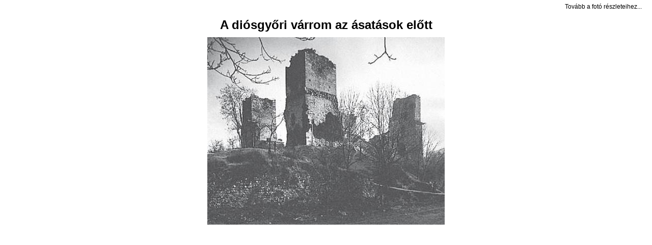

--- FILE ---
content_type: text/html; charset=utf-8
request_url: https://www.visszaemlekezesek.hu/?q=photo-in-iframe/648&ajax=1
body_size: 11204
content:
<!DOCTYPE html>
<!--[if IEMobile 7]><html class="iem7"  lang="hu" dir="ltr"><![endif]-->
<!--[if lte IE 6]><html class="lt-ie9 lt-ie8 lt-ie7"  lang="hu" dir="ltr"><![endif]-->
<!--[if (IE 7)&(!IEMobile)]><html class="lt-ie9 lt-ie8"  lang="hu" dir="ltr"><![endif]-->
<!--[if IE 8]><html class="lt-ie9"  lang="hu" dir="ltr"><![endif]-->
<!--[if (gte IE 9)|(gt IEMobile 7)]><!--><html  lang="hu" dir="ltr" prefix="content: http://purl.org/rss/1.0/modules/content/ dc: http://purl.org/dc/terms/ foaf: http://xmlns.com/foaf/0.1/ og: http://ogp.me/ns# rdfs: http://www.w3.org/2000/01/rdf-schema# sioc: http://rdfs.org/sioc/ns# sioct: http://rdfs.org/sioc/types# skos: http://www.w3.org/2004/02/skos/core# xsd: http://www.w3.org/2001/XMLSchema#"><!--<![endif]-->

<head profile="http://www.w3.org/1999/xhtml/vocab">
  <meta charset="utf-8" />
<link rel="shortcut icon" href="https://www.visszaemlekezesek.hu/sites/default/files/favicon.ico" type="image/vnd.microsoft.icon" />
<meta name="generator" content="Drupal 7 (https://www.drupal.org)" />
<link rel="canonical" href="https://www.visszaemlekezesek.hu/photo-in-iframe/648" />
<link rel="shortlink" href="https://www.visszaemlekezesek.hu/photo-in-iframe/648" />
  <title>Photo in iframe - Visszaemlékezések</title>
  
      <meta name="MobileOptimized" content="width">
    <meta name="HandheldFriendly" content="true">
    <meta name="viewport" content="width=device-width">
    <meta http-equiv="cleartype" content="on">
  <meta http-equiv="X-UA-Compatible" content="IE=edge" >
  
  <style>
@import url("https://www.visszaemlekezesek.hu/modules/system/system.base.css?rzl5oc");
@import url("https://www.visszaemlekezesek.hu/modules/system/system.messages.css?rzl5oc");
@import url("https://www.visszaemlekezesek.hu/modules/system/system.theme.css?rzl5oc");
</style>
<style>
@import url("https://www.visszaemlekezesek.hu/modules/field/theme/field.css?rzl5oc");
@import url("https://www.visszaemlekezesek.hu/sites/all/modules/field_hidden/field_hidden.css?rzl5oc");
@import url("https://www.visszaemlekezesek.hu/modules/node/node.css?rzl5oc");
@import url("https://www.visszaemlekezesek.hu/modules/search/search.css?rzl5oc");
@import url("https://www.visszaemlekezesek.hu/modules/user/user.css?rzl5oc");
@import url("https://www.visszaemlekezesek.hu/sites/all/modules/extlink/css/extlink.css?rzl5oc");
@import url("https://www.visszaemlekezesek.hu/sites/all/modules/views/css/views.css?rzl5oc");
@import url("https://www.visszaemlekezesek.hu/sites/all/modules/ckeditor/css/ckeditor.css?rzl5oc");
</style>
<style>
@import url("https://www.visszaemlekezesek.hu/sites/all/modules/ctools/css/ctools.css?rzl5oc");
@import url("https://www.visszaemlekezesek.hu/sites/all/libraries/fancybox/source/jquery.fancybox.css?rzl5oc");
</style>
<style>
@import url("https://www.visszaemlekezesek.hu/sites/all/themes/zen_vemlek/css/normalize.css?rzl5oc");
@import url("https://www.visszaemlekezesek.hu/sites/all/themes/zen_vemlek/css/wireframes.css?rzl5oc");
@import url("https://www.visszaemlekezesek.hu/sites/all/themes/zen_vemlek/css/layouts/responsive-sidebars.css?rzl5oc");
@import url("https://www.visszaemlekezesek.hu/sites/all/themes/zen_vemlek/css/tabs.css?rzl5oc");
@import url("https://www.visszaemlekezesek.hu/sites/all/themes/zen_vemlek/css/pages.css?rzl5oc");
@import url("https://www.visszaemlekezesek.hu/sites/all/themes/zen_vemlek/css/blocks.css?rzl5oc");
@import url("https://www.visszaemlekezesek.hu/sites/all/themes/zen_vemlek/css/navigation.css?rzl5oc");
@import url("https://www.visszaemlekezesek.hu/sites/all/themes/zen_vemlek/css/views-styles.css?rzl5oc");
@import url("https://www.visszaemlekezesek.hu/sites/all/themes/zen_vemlek/css/nodes.css?rzl5oc");
@import url("https://www.visszaemlekezesek.hu/sites/all/themes/zen_vemlek/css/comments.css?rzl5oc");
@import url("https://www.visszaemlekezesek.hu/sites/all/themes/zen_vemlek/css/forms.css?rzl5oc");
@import url("https://www.visszaemlekezesek.hu/sites/all/themes/zen_vemlek/css/fields.css?rzl5oc");
@import url("https://www.visszaemlekezesek.hu/sites/all/themes/zen_vemlek/css/print.css?rzl5oc");
@import url("https://www.visszaemlekezesek.hu/sites/all/themes/zen_vemlek/css/custom.css?rzl5oc");
</style>
  <script src="//code.jquery.com/jquery-1.12.4.min.js"></script>
<script>window.jQuery || document.write("<script src='/sites/all/modules/jquery_update/replace/jquery/1.12/jquery.min.js'>\x3C/script>")</script>
<script src="https://www.visszaemlekezesek.hu/misc/jquery-extend-3.4.0.js?v=1.12.4"></script>
<script src="https://www.visszaemlekezesek.hu/misc/jquery-html-prefilter-3.5.0-backport.js?v=1.12.4"></script>
<script src="https://www.visszaemlekezesek.hu/misc/jquery.once.js?v=1.2"></script>
<script src="https://www.visszaemlekezesek.hu/misc/drupal.js?rzl5oc"></script>
<script src="https://www.visszaemlekezesek.hu/sites/all/modules/jquery_update/js/jquery_browser.js?v=0.0.1"></script>
<script src="https://www.visszaemlekezesek.hu/sites/all/modules/admin_menu/admin_devel/admin_devel.js?rzl5oc"></script>
<script src="https://www.visszaemlekezesek.hu/sites/default/files/languages/hu_8uB7YS_6NRZWNWwsl2BZjQuvhWUolRmJLCZNHPkKxV0.js?rzl5oc"></script>
<script src="https://www.visszaemlekezesek.hu/sites/all/modules/fancybox/fancybox.js?rzl5oc"></script>
<script src="https://www.visszaemlekezesek.hu/sites/all/libraries/fancybox/source/jquery.fancybox.pack.js?rzl5oc"></script>
<script src="https://www.visszaemlekezesek.hu/sites/all/libraries/fancybox/lib/jquery.mousewheel-3.0.6.pack.js?rzl5oc"></script>
<script src="https://www.visszaemlekezesek.hu/sites/all/modules/extlink/js/extlink.js?rzl5oc"></script>
<script>jQuery.extend(Drupal.settings, {"basePath":"\/","pathPrefix":"","setHasJsCookie":0,"ajaxPageState":{"theme":"zen_vemlek","theme_token":"TgieeSekpchWzJMCvrVKDCjInp1O3cAJghxHsAz80c8","js":{"\/\/code.jquery.com\/jquery-1.12.4.min.js":1,"0":1,"misc\/jquery-extend-3.4.0.js":1,"misc\/jquery-html-prefilter-3.5.0-backport.js":1,"misc\/jquery.once.js":1,"misc\/drupal.js":1,"sites\/all\/modules\/jquery_update\/js\/jquery_browser.js":1,"sites\/all\/modules\/admin_menu\/admin_devel\/admin_devel.js":1,"public:\/\/languages\/hu_8uB7YS_6NRZWNWwsl2BZjQuvhWUolRmJLCZNHPkKxV0.js":1,"sites\/all\/modules\/fancybox\/fancybox.js":1,"sites\/all\/libraries\/fancybox\/source\/jquery.fancybox.pack.js":1,"sites\/all\/libraries\/fancybox\/lib\/jquery.mousewheel-3.0.6.pack.js":1,"sites\/all\/modules\/extlink\/js\/extlink.js":1},"css":{"modules\/system\/system.base.css":1,"modules\/system\/system.menus.css":1,"modules\/system\/system.messages.css":1,"modules\/system\/system.theme.css":1,"modules\/field\/theme\/field.css":1,"sites\/all\/modules\/field_hidden\/field_hidden.css":1,"modules\/node\/node.css":1,"modules\/search\/search.css":1,"modules\/user\/user.css":1,"sites\/all\/modules\/extlink\/css\/extlink.css":1,"sites\/all\/modules\/views\/css\/views.css":1,"sites\/all\/modules\/ckeditor\/css\/ckeditor.css":1,"sites\/all\/modules\/ctools\/css\/ctools.css":1,"sites\/all\/libraries\/fancybox\/source\/jquery.fancybox.css":1,"sites\/all\/themes\/zen_vemlek\/system.menus.css":1,"sites\/all\/themes\/zen_vemlek\/css\/normalize.css":1,"sites\/all\/themes\/zen_vemlek\/css\/wireframes.css":1,"sites\/all\/themes\/zen_vemlek\/css\/layouts\/responsive-sidebars.css":1,"sites\/all\/themes\/zen_vemlek\/css\/page-backgrounds.css":1,"sites\/all\/themes\/zen_vemlek\/css\/tabs.css":1,"sites\/all\/themes\/zen_vemlek\/css\/pages.css":1,"sites\/all\/themes\/zen_vemlek\/css\/blocks.css":1,"sites\/all\/themes\/zen_vemlek\/css\/navigation.css":1,"sites\/all\/themes\/zen_vemlek\/css\/views-styles.css":1,"sites\/all\/themes\/zen_vemlek\/css\/nodes.css":1,"sites\/all\/themes\/zen_vemlek\/css\/comments.css":1,"sites\/all\/themes\/zen_vemlek\/css\/forms.css":1,"sites\/all\/themes\/zen_vemlek\/css\/fields.css":1,"sites\/all\/themes\/zen_vemlek\/css\/print.css":1,"sites\/all\/themes\/zen_vemlek\/css\/custom.css":1}},"fancybox":{"selectors":[".fancyIframe"]},"extlink":{"extTarget":"_blank","extClass":0,"extLabel":"(link is external)","extImgClass":0,"extIconPlacement":0,"extSubdomains":1,"extExclude":"","extInclude":"","extCssExclude":"","extCssExplicit":"","extAlert":0,"extAlertText":"This link will take you to an external web site.","mailtoClass":0,"mailtoLabel":"(link sends e-mail)","extUseFontAwesome":0}});</script>
  
  <meta name="viewport" content="width=768, minimum-scale=1.0, maximum-scale=1.0" />  
   <link type="text/css" href="/sites/all/themes/zen_vemlek/js/jplayer/skin/jplayer.blue.monday.css" rel="stylesheet" /> 
   <link rel="stylesheet" media="all and (orientation:portrait)" href="/sites/all/themes/zen_vemlek/css/pages_portrait.css"> 
   <link rel="stylesheet" media="all and (orientation:landscape)" href="/sites/all/themes/zen_vemlek/css/pages.css">   
  
      <!--[if lt IE 9]>
    <script src="/sites/all/themes/zen/js/html5-respond.js"></script>
    <![endif]-->
  	<script type="text/javascript" src="/sites/all/libraries/jquery/jquery.easing.1.3.js"></script>
	<script type="text/javascript" src="/sites/all/libraries/vibrate/jquery.vibrate.js"></script>
	<script>
   jQuery(document).ready(function ($) {
	  $(".fancyIframe").fancybox({
			maxWidth	: "680",
			maxHeight	: "80%",
			fitToView	: true,
			autoSize	: true,
			autoScale	: false,
			closeClick	: false,
			openEffect	: 'none',
			closeEffect	: 'none',
			mouseWheel	: false			
		});
		
	   jumpToParent=function(sURL) { 
		 	 window.top.location.href = sURL; 
	   };		 
	});
	</script>
</head>
<body class="html not-front not-logged-in no-sidebars page-photo-in-iframe page-photo-in-iframe- page-photo-in-iframe-648 section-photo-in-iframe page-views" >	
      <p id="skip-link">
      <a href="#main-menu" class="element-invisible element-focusable">Jump to navigation</a>
    </p>
      <style>
body
{ background-image: none!important;}
</style>
<pre>
</pre>



<div class="view view-photo-in-iframe view-id-photo_in_iframe view-display-id-page view-dom-id-3c6c901c69e93f1c1d1efcee73ac4a75">
        
  
  
      <div class="view-content">
        <div class="views-row views-row-1 views-row-odd views-row-first views-row-last">
    <div style='width:100%;text-align:right'><a href='#' style='margin-right:20px;' class='link_no_underscore' onclick='window.top.location.href="https://www.visszaemlekezesek.hu/foto/diosgyori-varrom-az-asatasok-elott"'>Tovább a fotó részleteihez...</a></div><h2>A diósgyőri várrom az ásatások előtt</h2><div><span><img typeof="foaf:Image" src="https://www.visszaemlekezesek.hu/sites/default/files/styles/large/public/photos/8234_648_1953_czegledy_13.jpg?itok=G2A7YDHH" width="466" height="368" alt="A diósgyőri várrom az ásatások előtt" title="A diósgyőri várrom az ásatások előtt" /><br /></span></div><div><span></span></div>  </div>
    </div>
  
  
  
  
  
  
</div>   <script>
  (function(i,s,o,g,r,a,m){i['GoogleAnalyticsObject']=r;i[r]=i[r]||function(){
  (i[r].q=i[r].q||[]).push(arguments)},i[r].l=1*new Date();a=s.createElement(o),
  m=s.getElementsByTagName(o)[0];a.async=1;a.src=g;m.parentNode.insertBefore(a,m)
  })(window,document,'script','//www.google-analytics.com/analytics.js','ga');

  ga('create', 'UA-60945258-1', 'auto');
  ga('send', 'pageview');

</script>
  </body>
</html>


--- FILE ---
content_type: text/css
request_url: https://www.visszaemlekezesek.hu/sites/all/themes/zen_vemlek/css/views-styles.css?rzl5oc
body_size: 1990
content:
/**
 * @file
 * Views Styling
 */


/*
 * Views' admin tabs
 *
 * The views admin tabs use the same classes as the secondary tabs. We prevent
 * some of our tab styling from bleeding into (and breaking) the Views admin
 * pages. If your sub-theme isn't used for admin pages, you can remove this
 * entire section.
 */

.views-displays .secondary li {
  float: none;
  margin: 0 6px 0;
}

.views-displays .secondary a:link,
.views-displays .secondary a:visited {
  text-shadow: none;
  padding: 2px 7px 3px;
}

.views-displays .secondary .open > a {
  -webkit-border-radius: 7px 7px 0 0;
  -moz-border-radius: 7px 7px 0 0;
  -ms-border-radius: 7px 7px 0 0;
  -o-border-radius: 7px 7px 0 0;
  border-radius: 7px 7px 0 0;
}

.views-displays .secondary .open > a:hover {
  color: #333;
}

.views-displays .secondary .action-list li {
  margin: 0;
}

.views-displays .secondary .action-list li:first-child {
  -webkit-border-radius: 0 7px 0 0;
  -moz-border-radius: 0 7px 0 0;
  -ms-border-radius: 0 7px 0 0;
  -o-border-radius: 0 7px 0 0;
  border-radius: 0 7px 0 0;
}

.views-displays .secondary .action-list li:last-child {
  -webkit-border-radius: 0 0 7px 7px;
  -moz-border-radius: 0 0 7px 7px;
  -ms-border-radius: 0 0 7px 7px;
  -o-border-radius: 0 0 7px 7px;
  border-radius: 0 0 7px 7px;
}

/* Concepts */

.view-personal-stories-interviewees .views-field-title, .concept_list_item
{
	display:inline-block;
	border:2px solid #561346;
	color:#561346;
	font-size:22px;
	background-color:#e6ece8;
	width:593px;
	padding:4px;
	font-style: italic;
	box-shadow:1px 1px 4px #000;
	-moz-box-shadow:1px 1px 4px #000;
	-webkit-box-shadow:1px 1px 4px #000;
}

.view-personal-stories-interviewees .views-field-title a,
.view-personal-stories-interviewees .views-field-title a:visited , .concept_list_item a
{
	text-decoration:none;
	color: #561346;
}

.view-personal-stories-interviewees .views-field-title a:hover,
.view-personal-stories-interviewees .views-field-title a:focus
{
	text-decoration: underline;	
}

.form-type-textfield  input{
	width: 250px;
}
#edit-submit-oha-interview-list 
{
	margin-top: 16px;
}


--- FILE ---
content_type: text/css
request_url: https://www.visszaemlekezesek.hu/sites/all/themes/zen_vemlek/css/fields.css?rzl5oc
body_size: 1551
content:
/**
 * @file
 * Field Styling
 *
 * The Fences module allows site builders to pick the semeantic HTML5 element
 * for each field while editing the field's settings. There's no way a theme
 * can ever know which element to use for the fields on your site, so Zen
 * just uses lets Drupal core or Fences decide. Since you DO NOT want 3 wrapping
 * divs around every field (do you?), we highly recommend Fences.
 *
 * http://drupal.org/project/fences
 */


/*
 * Field wrappers when the Fences module is enabled.
 */

.field-label { /* The optional label for a field. */
	font-weight: bold;
	float: left;
}

.field-FIELDNAME { /* Underscores in field name are replaced with dashes. */
}

/*
 * If you don't use the Fences module, that's fine. Really. I think. Just use
 * these selectors instead:
 */

.field { /* Wrapper for any field. */
}

/*
 * Field types (Core)
 */

.field-type-text {
}

.field-type-text-long {
}

.field-type-text-with-summary {
}

.field-type-image {
}

.field-type-file {
}

.field-type-taxonomy-term-reference {
}

.field-type-number-integer {
}

.field-type-number-decimal {
}

.field-type-number-float {
}

.field-type-list-text {
}

.field-type-list-boolean {
}

.field-type-list-integer {
}

.field-type-list-float {
}

/*
 * Field types (Contrib)
 */

.field-type-datetime { /* Always use "datetime" when creating new CCK date fields. "date" and "datestamp" are legacy types. */
}

.field-type-node-reference {
}

.field-type-user-reference {
}

/*
 * Named fields
 */

.field-name-body {
}

.field-name-field-image {
}

.field-name-field-tags {
}

.field-name-field-FIELDNAME { /* Underscores in field name are replaced with dashes. */
}


--- FILE ---
content_type: text/css
request_url: https://www.visszaemlekezesek.hu/sites/all/themes/zen_vemlek/css/custom.css?rzl5oc
body_size: 353
content:
/* no admin menu in iframes */
.page-document-in-iframe #admin-menu,
.page-photo-in-iframe #admin-menu,
.page-remembrance-part-in-iframe #admin-menu,
.page-video-in-iframe #admin-menu {
	display: none;
}

/* no margin-top in iframes due to admin-menu*/
html body.admin-menu.page-document-in-iframe ,
html body.admin-menu.page-photo-in-iframe ,
html body.admin-menu.page-remembrance-part-in-iframe ,
html body.admin-menu.page-video-in-iframe {
	margin-top: 0 !important;
}

--- FILE ---
content_type: text/css
request_url: https://www.visszaemlekezesek.hu/sites/all/themes/zen_vemlek/css/pages_portrait.css
body_size: 10008
content:
/**
 * @file
 * Page Styling
 *
 * Style the markup found in page.tpl.php. Also includes some styling of
 * miscellaneous Drupal elements that appear in the $content variable, such as
 * ul.links, .pager, .more-link, etc.
 */


/*
 * Body
 */
html
{
	font-family:Arial;
}
 
body
 {
	margin: 0;
	padding: 0;
	height:100%;
}

#page {	
	width: 768px;
	height:100%;
}

/*
 * The skip-link link will be completely hidden until a user tabs to the link.
 * See the element-focusable rule in system.base.css.
 */

#skip-link {
  margin: 0;
}
#skip-link a,
#skip-link a:visited {
  display: block;
  width: 100%;
  padding: 2px 0 3px 0;
  text-align: center;
  background-color: #666;
  color: #fff;
}

/*
 * Header
 */

#header {	
	padding-left: 0px;
	padding-right: 0px;
	position:fixed;
	left:0;
	top:0;
	z-index:10;
	width:100%;
}

#logo { /* Wrapping link for logo */
  float: left; /* LTR */
  margin: 0;
  padding: 0;
}
#logo img {
  vertical-align: bottom;
}

#name-and-slogan { /* Wrapper for website name and slogan */
  float: left;
}

#site-name { /* The name of the website */
  margin: 0;
  font-size: 2em;
  line-height: 1.5em;
}
#site-name a:link,
#site-name a:visited {
  color: #000;
  text-decoration: none;
}
#site-name a:hover,
#site-name a:focus {
  text-decoration: underline;
}

#site-slogan { /* The slogan (or tagline) of a website */
  margin: 0;
  font-size: 1em;
}

.region-header { /* Wrapper for any blocks placed in the header region */
  clear: both; /* Clear the logo */
}

#header-content
{
	width:768px;
	text-align:center;
	margin: 0 auto;	
	background-image: url('../images/page_background.png');
	position:relative;
}

#header-search-bar-div
{
	position:absolute;
	width:768px;
	top:85px;
	height:40px;
	text-align:right;
}

#header-category-buttons-div
{
	position:relative;
	height:70px;
	top:20px;
	color:#581344;
	font-weight:bold;
}

#edit-search-block-form--2
{
	color: #581344; 
	height: 26px; 
	width: 306px; 
	padding: 3px 5px 3px 5px; 
	border-style: none; 
	background-image: url('../images/search_box.png'); 	
	font-size: 14px;
	position:absolute;	
	right:30px;
}

#edit-submit
{
	position:absolute;	
	right:5px;
	padding: 0px;
	margin: 0px;
	border: 0px;
	height:32px;
	background-image: url('../images/search_box.png');
	background-position:right; 
	background-repeat:no-repeat;	
}

#block-search-form
{
	right:17px;
}

#header-tortenelmi-fogalom-a
{	
	color: #581344; 
	position:absolute;
	left:5px;
	text-align:center;	
	background-image: url('../images/tortenet_fog_sprite.png');
	background-position: 0px -15px;  	
	text-decoration:none;
}

#header-tortenelmi-fogalom-a > div
{
	width:250px;
	height:60px;
}

#header-tortenelmi-fogalom-a:hover 
{
	color: White;
	background-position: 0px -95px;   	
}

#header-visszaemlekezes-a
{	
	color: #581344; 
	position:absolute;
	left:240px;
	text-align:center; 
	background-image: url('../images/szemelyes_tort_sprite.png'); 
	background-position: 0px -15px;  
	text-decoration:none;
}

#header-visszaemlekezes-a > div
{
	width:269px;
	height:60px
}

#header-visszaemlekezes-a:hover 
{
	color: White;
	background-position: 0px -95px;   	
}

#header-eletut-fogalom-a
{	
	color: #581344; 
	position:absolute;
	left:494px;
	text-align:center;
	background-image: url('../images/magantort_fog_sprite.png'); 
	text-decoration:none;
}

#header-eletut-fogalom-a > div
{
	width:269px;
	height:60px
}


#header-eletut-fogalom-a:hover 
{
	color: White;
	background-position: 0px -80px;   	
}

#header-hr
{
	color:#2e2e2e;
	margin:0;
	padding:0;
}

/*
 * Main (container for everything else)
 */

#main {	
	background-image: url('../images/page_background.png');  
	background-attachment:fixed;
	position: absolute;
	top: 197px;
	width: 768px;
	padding-top:0px!important;
}

/*
 * Content
 */

#content {	
	padding: 0px 0px 90px 0px;
	min-height:700px;
}

.region-highlighted {
}

.breadcrumb { /* The path to the current page in the form of a list of links */
}
.breadcrumb ol {
  margin: 0;
  padding: 0;
}
.breadcrumb li {
  display: inline;
  list-style-type: none;
  margin: 0;
  padding: 0;
}

h1.title, /* The title of the page */
h2.node-title, /* Title of a piece of content when it is given in a list of content */
h2.block-title, /* Block title */
h2.title, /* Comment section heading */
h2.comment-form, /* Comment form heading */
h3.title { /* Comment title */
  margin: 0;
}

tr.even { /* Some tables have rows marked even or odd. */
  /* background-color: #eee; */ /* Drupal core uses a #eee background */
}

tr.odd {
  /* background-color: #eee; */ /* Drupal core uses a #eee background */
}

div.messages { /* Important messages (status, warning, and error) for the user. See also the declarations in messages.css. */
  margin: 1.5em 0; /* Drupal core uses "6px 0" margin */
}
div.messages ul {
  margin-top: 0;
  margin-bottom: 0;
}

div.status { /* Normal priority messages */
}

div.warning,
tr.warning { /* Medium priority messages */
  /* border: 1px solid #f0c020; */ /* Drupal core uses: 1px solid #f0c020 */
}

div.error,
tr.error { /* High priority messages. See also the .error declaration below. */
}

.error { /* Errors that are separate from div.messages status messages. */
  /* color: #e55; */ /* Drupal core uses a #e55 background */
}

.warning { /* Warnings that are separate from div.messages status messages. */
  /* color: #e09010; */ /* Drupal core uses a #e09010 background */
}

.tabs { /* See also the tabs.css file. */
}

.region-help { /* Help text on a page */
}

.more-help-link { /* Link to more help */
}

.region-content { /* Wrapper for the actual page content */
}

ul.inline { /* List of links generated by theme_links() */
  display: inline;
  padding: 0;
}
ul.inline li {
  display: inline;
  list-style-type: none;
  padding: 0 1em 0 0; /* LTR */
}

span.field-label { /* The inline field label used by the Fences module */
  padding: 0 1em 0 0; /* LTR */
}

.item-list .pager { /* A list of page numbers when more than 1 page of content is available */
  padding: 0;
}
.item-list .pager li { /* Each page number in the pager list */
  padding: 0 0.5em;
}

.feed-icon { /* The link to the RSS or Atom feed for the current list of content */
}

.more-link { /* Aggregator, blog, and forum more link */
}

/*
 * First sidebar (on left in LTR languages, on right in RTL)
 *
 * Remember to NOT add padding or margin to your .region-sidebar-first
 * (see the layout.css file.)
 */

.region-sidebar-first {
}

/*
 * Second sidebar (on right in LTR languages, on left in RTL)
 *
 * Remember to NOT add padding or margin to your .region-sidebar-second
 * (see the layout.css file.)
 */

.region-sidebar-second {
}

/*
 * Footer
 */

#footer 
{	
	color:white;	
	text-align: center;
	position: fixed;
	left: 0px;
	right: 0px;
	bottom: -6px;
	height:110px;
	z-index:10;
	padding-left:0px;
	padding-right:0px;
}

#footer_content
{
	background-color: #581344;
	height:91px;
	width:100%;
}

#footer_bottom
{
	width:768px;	
	background-image: url('../images/page_background.png');	
	margin:0 auto;
	color:black;
	font-size:10px;
	line-height:14px;
}


#footer li{
	display: inline;
}

#footer li img	
{
	vertical-align:middle;
}

#footer a {	
	color:white;
	text-decoration:none;
	padding-right:8px;
	padding-left:1px;
	background-image: url('../images/footer_separator.png');
	background-repeat: no-repeat;
	background-position: right;
}

#footer ul
{
	padding-left:10px !important;
}

#footer ul :last-child > a
{
	background-image: none;
}

/*
 * Page bottom
 */

.region-bottom { /* Wrapper for any blocks placed in the page bottom region */
}

.views-submit-button 
{
	padding-right:  13px!important;;
	padding-top: 15px!important;
}
.view-document-gallery table
{
	width:100%;
}
.form-type-checkbox
{
	float:left;
	padding-right: 20px;
}
.form-type-checkboxes {
	margin-top:0px!important;	
}

/* Home Page */

.node-6
{
	padding-left:0px;
	padding-right:5px;
}


#home_picture_slider
{	
	 padding:0;
	 margin:0;
	 overflow: hidden;
	 height: 232px;
	 width: 232px;
	 margin: auto;
	 display:table-cell;
	 position: absolute;
	 right: 5px;
	 top:370px;
}
 
#home_picture_slider img
{ 
	top:0; 
	left:0;
	padding: 0px; 
 }
 
 #home_content_logo
 {
	margin-left:5px;
	margin-top:20px;
	vertical-align:top;
 }
 
 #home_firstrow_div
 {
	width:550px;
 }
 
 /* Home Page END */
 
 /* content views */ 
 
 .breadcrumb
{
	padding-left:5px;
	position:absolute;	
}

.view-document-gallery, 
.view-taxonomy-list, 
.view-personal-stories-interviewees, 
.view-video-gallery,
.view-photo-gallery,
.node-remembrance,
.node-remembrance-concept-part
{
	padding: 20px 5px 0px 5px;
}

.view-photo-gallery  > .view-filters
{	
	top:-25px;
	right: 5px;
}

#zsibongo_name_div
{
	padding-left:5px;
	padding-top: 25px;
}

#zsibongo_name_list_header
{
	margin-bottom:10px;
}

#zsibongo_namelist
{
	position: absolute;
	z-index: 3;
}

#zsibongo_namelist table
{
	margin:0px;
}
	
.flowplayer 
{
	width: 480px !important; 
}

.page-search #content
{
	padding:  0px 5px 0px 5px;
}

.page-search #edit-advanced .criterion
{
	width:100%;	
	text-align:center;
	margin-left:28px;
}

.page-search #edit-advanced .criterion #edit-type .form-item
{
	width:140px;
	background-color: #d6d6d6;
	padding: 10px;
	margin: 4px;
	text-align:left; 
}
 
 /* content views END /
 
 /* Remembrance */
 
 #remembrance-name-title
{
	left: -8px;
	background-image: url('../images/remembrance_header_small.png');
}
 
 /* Remembrance END */
 
 /* Historical concept NODE */
 
 #historical_concept-name-title
{
	position:absolute;
	left: -11px;
	top: 50px;
	background-image: url('../images/historical_concept_header.png');
	height:60px;
	width:310px;
	background-repeat: no-repeat;
	padding-top: 18px;
	padding-left:45px;
	font-size: 30px;
	text-shadow: 1px 1px 1px #ffffff;
    filter: dropshadow(color=#ffffff, offx=1, offy=1);
}

 .historic_concept_node_left_div
{
	width: 40px;
	height: 795px;
	float:left;
	background-repeat: no-repeat;
	background-color: #ac89a2;
}

.historic_concept_content_div
{
	float:left;
	width:737px;
	min-height:770px;
	padding:10px;
	background-color:#e4d7e3;
	color:#581344;
}
 
/* Historical concept NODE END */
 


--- FILE ---
content_type: application/javascript
request_url: https://www.visszaemlekezesek.hu/sites/all/libraries/vibrate/jquery.vibrate.js
body_size: 1685
content:
/***
@title:
Vibrate

@version:
2.0

@author:
Andreas Lagerkvist

@date:
2008-08-31

@url:
http://andreaslagerkvist.com/jquery/vibrate/

@license:
http://creativecommons.org/licenses/by/3.0/

@copyright:
2008 Andreas Lagerkvist (andreaslagerkvist.com)

@requires:
jquery

@does:
This plug-in makes any element you want "vibrate" every now and then. Can be used in conjunction with blink for maximum annoyance!

@howto:
jQuery('#ad-area').vibrate(); would make #ad-area vibrate every now and then, options are available, please check the source.

Vibrate currently only works with elements positioned 'static'.

@exampleHTML:
I should vibrate every now and then

@exampleJS:
jQuery('#jquery-vibrate-example').vibrate();
***/
jQuery.fn.vibrate = function (conf) {
	var config = jQuery.extend({
		speed:		450, 
		duration:	2000, 
		frequency:	1000, 
		spread:		2
	}, conf);

	return this.each(function () {
		var t = jQuery(this);

		var vibrate = function () {
			var topPos	= Math.floor(Math.random() * config.spread) - ((config.spread - 1) / 2);
			var leftPos	= Math.floor(Math.random() * config.spread) - ((config.spread - 1) / 2);
			var rotate	= Math.floor(Math.random() * config.spread) - ((config.spread - 1) / 2);

			t.css({
				position:			'relative', 
				left:				leftPos + 'px', 
				top:				topPos + 'px', 
				WebkitTransform:	'rotate(' + rotate + 'deg)'  // cheers to erik@birdy.nu for the rotation-idea
			});
		};

		var doVibration = function () {
			var vibrationInterval = setInterval(vibrate, config.speed);

			var stopVibration = function () {
				clearInterval(vibrationInterval);
				t.css({
					position:			'static', 
					WebkitTransform:	'rotate(0deg)'
				});
			};

			setTimeout(stopVibration, config.duration);
		};

		setInterval(doVibration, config.frequency);
	});
};

--- FILE ---
content_type: application/javascript
request_url: https://www.visszaemlekezesek.hu/sites/default/files/languages/hu_8uB7YS_6NRZWNWwsl2BZjQuvhWUolRmJLCZNHPkKxV0.js?rzl5oc
body_size: 5691
content:
Drupal.locale = { 'pluralFormula': function ($n) { return Number(($n!=1)); }, 'strings': {"":{"An AJAX HTTP error occurred.":"Egy AJAX HTTP hiba k\u00f6vetkezett be.","HTTP Result Code: !status":"HTTP eredm\u00e9nyk\u00f3d: !status","An AJAX HTTP request terminated abnormally.":"Az AJAX HTTP k\u00e9r\u00e9s rendellenesen megszakadt.","Debugging information follows.":"A hibakeres\u00e9si inform\u00e1ci\u00f3k k\u00f6vetkeznek.","Path: !uri":"\u00datvonal: !uri","StatusText: !statusText":"\u00c1llapot\u00fczenet: !statusText","ResponseText: !responseText":"V\u00e1lasz\u00fczenet: !responseText","ReadyState: !readyState":"K\u00e9sz\u00fclts\u00e9g: !readyState","(active tab)":"(akt\u00edv f\u00fcl)","Hide":"Elrejt\u00e9s","Show":"Megjelen\u00edt\u00e9s","Re-order rows by numerical weight instead of dragging.":"A sorok \u00fajrarendez\u00e9se h\u00faz\u00e1s helyett numerikus s\u00falyuk alapj\u00e1n.","Show row weights":"Sorok s\u00faly\u00e1nak mutat\u00e1sa","Hide row weights":"A sorok s\u00faly\u00e1nak elrejt\u00e9se","Drag to re-order":"\u00c1trendez\u00e9s h\u00faz\u00e1ssal","Changes made in this table will not be saved until the form is submitted.":"A t\u00e1bl\u00e1zaton v\u00e9grehajtott v\u00e1ltoztat\u00e1sok az \u0171rlap bek\u00fcld\u00e9s\u00e9ig nem lesznek elmentve.","Next":"K\u00f6vetkez\u0151","Disabled":"Tiltott","Enabled":"Enged\u00e9lyezett","Edit":"Szerkeszt\u00e9s","Sunday":"vas\u00e1rnap","Monday":"h\u00e9tf\u0151","Tuesday":"kedd","Wednesday":"szerda","Thursday":"cs\u00fct\u00f6rt\u00f6k","Friday":"p\u00e9ntek","Saturday":"szombat","Add":"Hozz\u00e1ad\u00e1s","Configure":"Be\u00e1ll\u00edt\u00e1s","All":"Mind","Done":"K\u00e9sz","Prev":"El\u0151z\u0151","Mon":"h","Tue":"k","Wed":"sze","Thu":"cs","Fri":"p","Sat":"szo","Sun":"v","January":"janu\u00e1r","February":"febru\u00e1r","March":"m\u00e1rcius","April":"\u00e1prilis","May":"m\u00e1j","June":"j\u00fanius","July":"j\u00falius","August":"augusztus","September":"szeptember","October":"okt\u00f3ber","November":"november","December":"december","Select all rows in this table":"A t\u00e1bl\u00e1zat minden sor\u00e1nak kiv\u00e1laszt\u00e1sa","Deselect all rows in this table":"A kiv\u00e1laszt\u00e1s megsz\u00fcntet\u00e9se a t\u00e1bl\u00e1zat minden sor\u00e1ban","Today":"Ma","Jan":"jan","Feb":"feb","Mar":"m\u00e1r","Apr":"\u00e1pr","Jun":"j\u00fan","Jul":"j\u00fal","Aug":"aug","Sep":"szep","Oct":"okt","Nov":"nov","Dec":"dec","Requires a title":"Sz\u00fcks\u00e9ges egy c\u00edm","Not published":"Rejtett","Don\u0027t display post information":"Ne jelen\u00edtse meg a bek\u00fcld\u00e9si inform\u00e1ci\u00f3t","Please wait...":"Egy pillanat...","Autocomplete popup":"Automatikusan kieg\u00e9sz\u00edt\u0151 felugr\u00f3 ablak","Searching for matches...":"Egyez\u00e9sek keres\u00e9se...","Hide summary":"\u00d6sszefoglal\u00f3 elrejt\u00e9se","Edit summary":"\u00d6sszefoglal\u00f3 szerkeszt\u00e9se","The selected file %filename cannot be uploaded. Only files with the following extensions are allowed: %extensions.":"%filename kiv\u00e1lasztott f\u00e1jl nem t\u00f6lthet\u0151 fel. Csak a k\u00f6vetkez\u0151 kiterjeszt\u00e9sek egyik\u00e9vel rendelkez\u0151 f\u00e1jlok t\u00f6lthet\u0151ek fel: %extensions.","Not in menu":"Nincs men\u00fcben","New revision":"\u00daj v\u00e1ltozat","No revision":"Nincs v\u00e1ltozat","By @name on @date":"Szerz\u0151: @name (@date)","By @name":"Szerz\u0151: @name","Alias: @alias":"\u00c1ln\u00e9v: @alias","No alias":"Nincs \u00e1ln\u00e9v","Not restricted":"Nem korl\u00e1tozott","Su":"Va","Mo":"H\u00e9","Tu":"Ke","We":"Sz","Th":"Cs","Fr":"P\u00e9","Sa":"Sz","mm\/dd\/yy":"hh\/nn\/\u00e9\u00e9","No file in clipboard.":"Nincs f\u00e1jl a v\u00e1g\u00f3lapon.","New":"\u00daj","Remove group":"Csoport t\u00f6rl\u00e9se","Apply (all displays)":"Alkalmaz\u00e1s (minden megjelen\u00edt\u00e9sre)","Apply (this display)":"Alkalmaz\u00e1s (erre a megjelen\u00edt\u00e9sre)","Revert to default":"Visszat\u00e9r\u00e9s az alap\u00e9rtelmez\u00e9shez","This permission is inherited from the authenticated user role.":"Ezt a szerepk\u00f6rt minden azonos\u00edtott felhaszn\u00e1l\u00f3 megkapja.","Available tokens":"El\u00e9rhet\u0151 vez\u00e9rjelek","Insert this token into your form":"A vez\u00e9rjel besz\u00far\u00e1sa az \u0171rlapba","First click a text field to insert your tokens into.":"El\u0151sz\u00f6r r\u00e1 kell kattintani egy sz\u00f6veges mez\u0151re, ahov\u00e1 a vez\u00e9rjelet be kell sz\u00farni.","Loading token browser...":"Vez\u00e9rjel b\u00f6ng\u00e9sz\u0151 bet\u00f6lt\u00e9se...","Automatic alias":"Automatikus \u00e1ln\u00e9v","CustomMessage: !customMessage":"Egy\u00e9ni \u00fczenet: !customMessage","The response failed verification so will not be processed.":"A v\u00e1laszt nem siker\u00fclt hiteles\u00edteni, ez\u00e9rt nem lesz feldolgozva.","The callback URL is not local and not trusted: !url":"!url visszah\u00edv\u00e1si URL nem e webhelyr\u0151l val\u00f3, ez\u00e9rt nem megb\u00edzhat\u00f3.","Recent":"Friss","Ignored from settings":"Friss\u00edt\u00e9s figyel\u00e9s letiltva","No results":"Nincs eredm\u00e9ny","clear":"t\u00f6rl\u00e9s","Modules installed within the last week.":"Az elm\u00falt h\u00e9ten telep\u00edtett modulok.","No modules added within the last week.":"Az elm\u00falt h\u00e9ten nem voltak modulok telep\u00edtve.","Modules enabled\/disabled within the last week.":"Az elm\u00falt h\u00e9ten telep\u00edtett vagy elt\u00e1vol\u00edtott modulok.","No modules were enabled or disabled within the last week.":"Az elm\u00falt h\u00e9ten nem voltak modulok telep\u00edtve vagy elt\u00e1vol\u00edtva.","@enabled of @total":"@enabled \/ @total","Inclusion: @value":"Bele\u00e9rtve: @value","Priority: @value":"Fontoss\u00e1g: @value","No redirects":"Nincs \u00e1tir\u00e1ny\u00edt\u00e1s"}} };

--- FILE ---
content_type: text/plain
request_url: https://www.google-analytics.com/j/collect?v=1&_v=j102&a=1731264731&t=pageview&_s=1&dl=https%3A%2F%2Fwww.visszaemlekezesek.hu%2F%3Fq%3Dphoto-in-iframe%2F648%26ajax%3D1&ul=en-us%40posix&dt=Photo%20in%20iframe%20-%20Visszaeml%C3%A9kez%C3%A9sek&sr=1280x720&vp=1280x720&_u=IEBAAEABAAAAACAAI~&jid=1672286580&gjid=857352815&cid=1068347366.1768827287&tid=UA-60945258-1&_gid=918072167.1768827287&_r=1&_slc=1&z=1672098011
body_size: -452
content:
2,cG-7MT8E6JZCJ